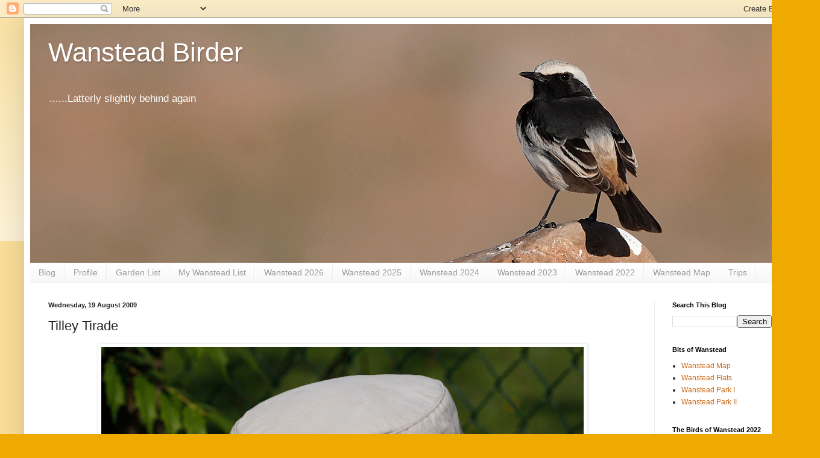

--- FILE ---
content_type: text/html; charset=UTF-8
request_url: http://www.wansteadbirder.com/b/stats?style=BLACK_TRANSPARENT&timeRange=ALL_TIME&token=APq4FmCHKdJJB60kjCz0vVxOcgPrgYX3BsF8XH0cJ2yLUz6wuLKG3Wu2eSHUgQtR9CV7yA8D96YH9jFN9aswWwDXYPKlC4Wgvw
body_size: 265
content:
{"total":3736667,"sparklineOptions":{"backgroundColor":{"fillOpacity":0.1,"fill":"#000000"},"series":[{"areaOpacity":0.3,"color":"#202020"}]},"sparklineData":[[0,51],[1,67],[2,86],[3,43],[4,61],[5,51],[6,47],[7,63],[8,48],[9,52],[10,50],[11,46],[12,24],[13,45],[14,30],[15,46],[16,42],[17,57],[18,66],[19,68],[20,80],[21,100],[22,89],[23,73],[24,76],[25,70],[26,73],[27,53],[28,58],[29,50]],"nextTickMs":15789}